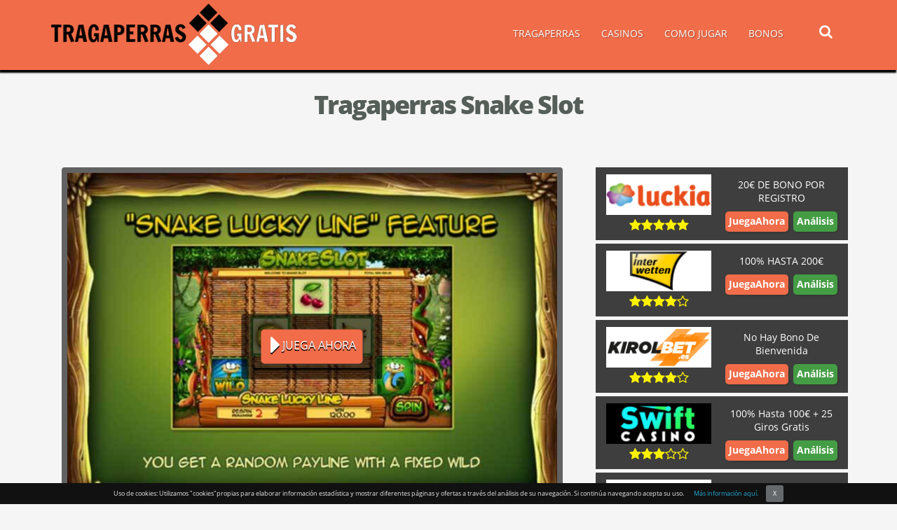

--- FILE ---
content_type: text/html; charset=UTF-8
request_url: https://www.tragaperras-gratis.org/tragaperras-snake-slot/
body_size: 10969
content:
<!doctype html><html lang="es"><head><meta charset="utf-8"><title> Tragaperras Snake Slot - ¡Juega con la serpiente y las frutas de esta slot!</title><meta name="viewport" content="width=device-width, initial-scale=1, maximum-scale=1"><meta name='robots' content='index, follow, max-image-preview:large, max-snippet:-1, max-video-preview:-1' /><meta name="description" content="Disfruta de un bono de bienvenida de hasta 1000€ y juega, gratis o por dinero real, a la tragaperras Skane Slot. ¡No esperes a que te lo cuenten!" /><link rel="canonical" href="https://www.tragaperras-gratis.org/tragaperras-snake-slot/" /><meta property="og:locale" content="es_ES" /><meta property="og:type" content="article" /><meta property="og:title" content="Tragaperras Snake Slot - ¡Juega con la serpiente y las frutas de esta slot!" /><meta property="og:description" content="Disfruta de un bono de bienvenida de hasta 1000€ y juega, gratis o por dinero real, a la tragaperras Skane Slot. ¡No esperes a que te lo cuenten!" /><meta property="og:url" content="https://www.tragaperras-gratis.org/tragaperras-snake-slot/" /><meta property="og:site_name" content="Tragaperras Gratis" /><meta property="article:modified_time" content="2019-11-18T07:28:50+00:00" /><meta property="og:image" content="https://www.tragaperras-gratis.org/wp-content/uploads/2019/11/snake-slot.jpg" /><meta name="twitter:card" content="summary_large_image" /><meta name="twitter:label1" content="Tiempo de lectura" /><meta name="twitter:data1" content="4 minutos" /><link data-optimized="2" rel="stylesheet" href="https://www.tragaperras-gratis.org/wp-content/litespeed/css/aa1e8d07d7066a3b9067c7da6fafa5f6.css?ver=06944" /> <script type="text/javascript" src="https://www.tragaperras-gratis.org/wp-includes/js/jquery/jquery.min.js" id="jquery-core-js"></script> <link rel="https://api.w.org/" href="https://www.tragaperras-gratis.org/wp-json/" /><link rel="alternate" title="JSON" type="application/json" href="https://www.tragaperras-gratis.org/wp-json/wp/v2/pages/2840" /><link rel="EditURI" type="application/rsd+xml" title="RSD" href="https://www.tragaperras-gratis.org/xmlrpc.php?rsd" /><meta name="generator" content="WordPress 6.8.3" /><link rel='shortlink' href='https://www.tragaperras-gratis.org/?p=2840' /><meta name="generator" content="Powered by WPBakery Page Builder - drag and drop page builder for WordPress."/><link rel="icon" href="https://www.tragaperras-gratis.org/wp-content/uploads/2016/03/favicon.png" sizes="32x32" /><link rel="icon" href="https://www.tragaperras-gratis.org/wp-content/uploads/2016/03/favicon.png" sizes="192x192" /><link rel="apple-touch-icon" href="https://www.tragaperras-gratis.org/wp-content/uploads/2016/03/favicon.png" /><meta name="msapplication-TileImage" content="https://www.tragaperras-gratis.org/wp-content/uploads/2016/03/favicon.png" />
<noscript><style>.wpb_animate_when_almost_visible { opacity: 1; }</style></noscript>
 <script type='application/ld+json'>{"@context":"http:\/\/schema.org","@type":"WebSite","@id":"#website","url":"https:\/\/www.tragaperras-gratis.org\/","name":"Tragaperras Snake Slot","datePublished":"2018-11-23T10:26:21+00:00","dateModified":"2019-11-18T07:28:50+00:00","potentialAction":{"@type":"SearchAction","target":"https:\/\/www.tragaperras-gratis.org\/?s={search_term_string}","query-input":"required name=search_term_string"}}</script> </head><body><div class="container-fluid top_menu_part contain fixed_top_menu"><div class="container"><div class="row top_header_row"><div class="col-md-4">
<a href="https://www.tragaperras-gratis.org/" id="site-logo" title="Tragaperras Gratis" rel="home">
<img data-lazyloaded="1" src="[data-uri]" data-src="https://www.tragaperras-gratis.org/wp-content/uploads/2016/04/Tragaperras-gratis-logo11.png" class="img-responsive" alt="Tragaperras Gratis"><noscript><img src="https://www.tragaperras-gratis.org/wp-content/uploads/2016/04/Tragaperras-gratis-logo11.png" class="img-responsive" alt="Tragaperras Gratis"></noscript>
</a></div><div class="col-md-8 top_header_right_part"><div class="col-md-11"><nav class="navbar navbar-default"><div class="navbar-header">
<button type="button" class="navbar-toggle collapsed" data-toggle="collapse" data-target="#bs-example-navbar-collapse-1" aria-expanded="false">
<span class="sr-only">Toggle navigation</span>
<span class="icon-bar"></span>
<span class="icon-bar"></span>
<span class="icon-bar"></span>
</button></div><div class="collapse navbar-collapse" id="bs-example-navbar-collapse-1" style="/*float:left*/"><ul id="menu-main-menu" class="nav navbar-nav"><li id="menu-item-1209" class="menu-item menu-item-type-custom menu-item-object-custom menu-item-home menu-item-has-children menu-item-1209"><a href="https://www.tragaperras-gratis.org/">TRAGAPERRAS</a><ul class="sub-menu"><li id="menu-item-1227" class="menu-item menu-item-type-post_type menu-item-object-page menu-item-1227"><a href="https://www.tragaperras-gratis.org/tragamonedas-dinero-real/">Tragaperras por dinero real</a></li><li id="menu-item-1228" class="menu-item menu-item-type-post_type menu-item-object-page menu-item-1228"><a href="https://www.tragaperras-gratis.org/tragaperras-para-moviles/">Tragaperras para móviles</a></li><li id="menu-item-1232" class="menu-item menu-item-type-post_type menu-item-object-page menu-item-1232"><a href="https://www.tragaperras-gratis.org/high-rollers/">High Rollers</a></li><li id="menu-item-1230" class="menu-item menu-item-type-post_type menu-item-object-page menu-item-1230"><a href="https://www.tragaperras-gratis.org/jackpots/">Jackpots</a></li><li id="menu-item-1226" class="menu-item menu-item-type-post_type menu-item-object-page menu-item-1226"><a href="https://www.tragaperras-gratis.org/botes-progresivos/">Botes progresivos</a></li></ul></li><li id="menu-item-1208" class="menu-item menu-item-type-custom menu-item-object-custom menu-item-has-children menu-item-1208"><a href="https://www.tragaperras-gratis.org/mejores-casinos/">CASINOS</a><ul class="sub-menu"><li id="menu-item-1225" class="menu-item menu-item-type-post_type menu-item-object-page menu-item-1225"><a href="https://www.tragaperras-gratis.org/casino-en-vivo/">Casinos en vivo</a></li><li id="menu-item-1229" class="menu-item menu-item-type-post_type menu-item-object-page menu-item-1229"><a href="https://www.tragaperras-gratis.org/nuevos-casinos/">Nuevos casinos de 2023</a></li><li id="menu-item-1231" class="menu-item menu-item-type-post_type menu-item-object-page menu-item-1231"><a href="https://www.tragaperras-gratis.org/casinos-sin-deposito/">Casinos sin depósito</a></li></ul></li><li id="menu-item-40" class="menu-item menu-item-type-post_type menu-item-object-page menu-item-has-children menu-item-40"><a href="https://www.tragaperras-gratis.org/como-jugar-a-las-tragaperras/">COMO JUGAR</a><ul class="sub-menu"><li id="menu-item-41" class="menu-item menu-item-type-post_type menu-item-object-page menu-item-41"><a href="https://www.tragaperras-gratis.org/reglas-tragaperras/">Reglas</a></li><li id="menu-item-42" class="menu-item menu-item-type-post_type menu-item-object-page menu-item-42"><a href="https://www.tragaperras-gratis.org/normas-tragaperras/">Normas</a></li><li id="menu-item-43" class="menu-item menu-item-type-post_type menu-item-object-page menu-item-43"><a href="https://www.tragaperras-gratis.org/estrategias-tragaperras/">Estrategias</a></li></ul></li><li id="menu-item-2103" class="menu-item menu-item-type-custom menu-item-object-custom menu-item-has-children menu-item-2103"><a href="https://www.tragaperras-gratis.org/bonos-de-bienvenida/">BONOS</a><ul class="sub-menu"><li id="menu-item-2206" class="menu-item menu-item-type-post_type menu-item-object-page menu-item-2206"><a href="https://www.tragaperras-gratis.org/bonos-sin-deposito/">Bonos sin depósito</a></li><li id="menu-item-2213" class="menu-item menu-item-type-post_type menu-item-object-page menu-item-2213"><a href="https://www.tragaperras-gratis.org/avances-gratis/">Avances gratis</a></li></ul></li></ul></div></nav></div><div class="col-md-1"><div class="search_part"><form class="search_form search_form_opacity" role="search" action="https://www.tragaperras-gratis.org" method="get" id="searchform">
<input id="search_form_term" name="s" type="text" class="search_form_term" placeholder="Busca"></form>
<button type="submit" class="search_form_btn"> <i class="fa fa-search"></i> </button></div></div></div></div></div></div><div id="content_part" class="container-fluid" style="padding:0;"><div class="wpb-content-wrapper"><div id="top_h1_text" class="vc_row wpb_row vc_row-fluid container"><div class="wpb_column vc_column_container vc_col-sm-12"><div class="vc_column-inner"><div class="wpb_wrapper"><div class="wpb_text_column wpb_content_element" ><div class="wpb_wrapper"><h1>Tragaperras Snake Slot</h1></div></div></div></div></div><div class="iframa wpb_column vc_column_container vc_col-sm-8"><div class="vc_column-inner"><div class="wpb_wrapper"><div class="wpb_text_column wpb_content_element" ><div class="wpb_wrapper"><div id="iframe_div" class="iframe_div" style="text-align: center;"></div><div class="slot-iframe-preload"><p><img data-lazyloaded="1" src="[data-uri]" fetchpriority="high" decoding="async" class="aligncenter size-full wp-image-10874" data-src="https://www.tragaperras-gratis.org/wp-content/uploads/2019/11/snake-slot.jpg" alt="snake slot iframe" width="700" height="525" /><noscript><img fetchpriority="high" decoding="async" class="aligncenter size-full wp-image-10874" src="https://www.tragaperras-gratis.org/wp-content/uploads/2019/11/snake-slot.jpg" alt="snake slot iframe" width="700" height="525" /></noscript></p><div id="load-slot-iframe" class="startiframe btn"><strong><i class="fa fa-caret-right"></i>Juega ahora</strong></div></div></div></div><div class="wpb_raw_code wpb_raw_html wpb_content_element" ><div class="wpb_wrapper"></div></div></div></div></div><div class="iframa wpb_column vc_column_container vc_col-sm-4"><div class="vc_column-inner"><div class="wpb_wrapper"><div class="wpb_text_column wpb_content_element" ><div class="wpb_wrapper"><div class="top_right_textwidget"><div class="sidebar_visit_review"><div class="col-md-6 col-lg-6 col-sm-12 col-xs-12"><p><img data-lazyloaded="1" src="[data-uri]" decoding="async" data-src="https://www.tragaperras-gratis.org/wp-content/uploads/2025/03/luckia-logo.png" alt="luckia logo" class="img-responsive"><noscript><img decoding="async" src="https://www.tragaperras-gratis.org/wp-content/uploads/2025/03/luckia-logo.png" alt="luckia logo" class="img-responsive"></noscript><div align="center" style="padding-top: 6px;"><i class="fa fa-star star-5" aria-hidden="true"></i></div></div><div class="col-md-6 col-lg-6 col-sm-12 col-xs-12 pad_left_0px"><p class="line_bonus">  20€ DE BONO POR REGISTRO</p><p class="pull-left" style="float:left !important;"><a href="https://www.tragaperras-gratis.org/goto/luckia/" target="_blank" class="sidebar_box_btn">JuegaAhora</a></p><p class="pull-right" style="float:right !important;"><a href="https://www.tragaperras-gratis.org/goto/luckia/"  class="sidebar_box_btn">Análisis</a></p></div></div><div class="sidebar_visit_review"><div class="col-md-6 col-lg-6 col-sm-12 col-xs-12"><p><img data-lazyloaded="1" src="[data-uri]" decoding="async" data-src="https://www.tragaperras-gratis.org/wp-content/uploads/2025/03/interwetten-logo.png" alt="interwetten logo" class="img-responsive"><noscript><img decoding="async" src="https://www.tragaperras-gratis.org/wp-content/uploads/2025/03/interwetten-logo.png" alt="interwetten logo" class="img-responsive"></noscript><div align="center" style="padding-top: 6px;"><i class="fa fa-star star-4" aria-hidden="true"></i></div></div><div class="col-md-6 col-lg-6 col-sm-12 col-xs-12 pad_left_0px"><p class="line_bonus">  100% HASTA 200€</p><p class="pull-left" style="float:left !important;"><a href="https://www.tragaperras-gratis.org/goto/interwetten/" target="_blank" class="sidebar_box_btn">JuegaAhora</a></p><p class="pull-right" style="float:right !important;"><a href="https://www.tragaperras-gratis.org/goto/interwetten/" class="sidebar_box_btn">Análisis</a></p></div></div><div class="sidebar_visit_review"><div class="col-md-6 col-lg-6 col-sm-12 col-xs-12"><p><img data-lazyloaded="1" src="[data-uri]" decoding="async" data-src="https://www.tragaperras-gratis.org/wp-content/uploads/2025/03/kirolbet-logo.png" alt="" class="img-responsive"><noscript><img decoding="async" src="https://www.tragaperras-gratis.org/wp-content/uploads/2025/03/kirolbet-logo.png" alt="" class="img-responsive"></noscript><div align="center" style="padding-top: 6px;"><i class="fa fa-star star-4" aria-hidden="true"></i></div></div><div class="col-md-6 col-lg-6 col-sm-12 col-xs-12 pad_left_0px"><p class="line_bonus">  No hay bono de bienvenida</p><p class="pull-left" style="float:left !important;"><a href="https://www.tragaperras-gratis.org/goto/kirolbet/" target="_blank" class="sidebar_box_btn">JuegaAhora</a></p><p class="pull-right" style="float:right !important;"><a href="https://www.tragaperras-gratis.org/goto/kirolbet/" class="sidebar_box_btn">Análisis</a></p></div></div><div class="sidebar_visit_review"><div class="col-md-6 col-lg-6 col-sm-12 col-xs-12"><p><img data-lazyloaded="1" src="[data-uri]" decoding="async" data-src="https://www.tragaperras-gratis.org/wp-content/uploads/2025/03/swift-casino-logo.png" alt="swift casino logo" class="img-responsive"><noscript><img decoding="async" src="https://www.tragaperras-gratis.org/wp-content/uploads/2025/03/swift-casino-logo.png" alt="swift casino logo" class="img-responsive"></noscript><div align="center" style="padding-top: 6px;"><i class="fa fa-star star-3" aria-hidden="true"></i></div></div><div class="col-md-6 col-lg-6 col-sm-12 col-xs-12 pad_left_0px"><p class="line_bonus">  100% hasta 100€ + 25 giros gratis</p><p class="pull-left" style="float:left !important;"><a href="https://www.tragaperras-gratis.org/goto/swift/" target="_blank" class="sidebar_box_btn">JuegaAhora</a></p><p class="pull-right" style="float:right !important;"><a href="https://www.tragaperras-gratis.org/goto/swift/" class="sidebar_box_btn">Análisis</a></p></div></div><div class="sidebar_visit_review"><div class="col-md-6 col-lg-6 col-sm-12 col-xs-12"><p><img data-lazyloaded="1" src="[data-uri]" decoding="async" data-src="https://www.tragaperras-gratis.org/wp-content/uploads/2025/03/goldenpark-logo.png" alt="goldenpark logo" class="img-responsive"><noscript><img decoding="async" src="https://www.tragaperras-gratis.org/wp-content/uploads/2025/03/goldenpark-logo.png" alt="goldenpark logo" class="img-responsive"></noscript><div align="center" style="padding-top: 6px;"><i class="fa fa-star star-3" aria-hidden="true"></i></div></div><div class="col-md-6 col-lg-6 col-sm-12 col-xs-12 pad_left_0px"><p class="line_bonus">  BONO HASTA 200€</p><p class="pull-left" style="float:left !important;"><a href="https://www.tragaperras-gratis.org/goto/goldenpark/" target="_blank" class="sidebar_box_btn">JuegaAhora</a></p><p class="pull-right" style="float:right !important;"><a href="https://www.tragaperras-gratis.org/goldenpark/" class="sidebar_box_btn">Análisis</a></p></div></div></div></div></div></div></div></div><div class="wpb_column vc_column_container vc_col-sm-12"><div class="vc_column-inner"><div class="wpb_wrapper"><div class="wpb_text_column wpb_content_element" ><div class="wpb_wrapper"><p style="text-align: justify;">La <strong>tragaperras Snake Slot</strong> fue creada por <strong>Leander Games</strong>, y llega para demostrar que las serpientes siempre han estado presentes en los vídeojuegos, desde el mítico Snakes de las épocas Arcade hasta hoy en día con un título totalmente innovador. Esta es una tragaperras claramente protagonizada por una serpiente para hacer las cosas más interesantes.</p><p style="text-align: justify;">El juego ofrece desde el inicio lo común en una <a href="https://www.tragaperras-gratis.org/">tragaperras gratis</a>, más algunas características extras como lo pueden ser sus <strong>giros gratuitos</strong> o sus muchísimos atributos divertidos que hacen un poco de contraste con todo lo que trata de transmitir la tragaperras Snake Slot.</p></div></div><div class="vc_empty_space"   style="height: 15px"><span class="vc_empty_space_inner"></span></div></div></div></div></div><div id="center_3_image_circle" class="vc_row wpb_row vc_row-fluid"><div class="wpb_column vc_column_container vc_col-sm-12"><div class="vc_column-inner"><div class="wpb_wrapper"><div class="wpb_text_column wpb_content_element" ><div class="wpb_wrapper"><div id="blackjack_items" class="container"><div class="blackjack_title_part"><h2>Aprende & Practica</h2><p>Conviértete en un profesional del tragaperras</p></div><section class="main"><ul class="ch-grid"><li>
<a href="https://www.tragaperras-gratis.org/reglas-tragaperras/" style="color: #555e58;" class="hidden-md hidden-lg"><h3 class="grid_img_title">Reglas</h3></a><h3 class="grid_img_title hidden-xs hidden-sm">Reglas</h3><div class="ch-item ch-img-1"><div class="ch-info"><p><a href="https://www.tragaperras-gratis.org/reglas-tragaperras/">Reglas de las tragaperras</a></p></div></div></li><li>
<a href="https://www.tragaperras-gratis.org/estrategias-tragaperras/" style="color: #555e58;" class="hidden-md hidden-lg"><h3 class="grid_img_title" style="padding-top:30px;">Estrategias</h3></a><h3 class="grid_img_title  hidden-xs hidden-sm">Estrategias</h3><div class="ch-item ch-img-2"><div class="ch-info"><p><a href="https://www.tragaperras-gratis.org/estrategias-tragaperras/">Estrategias de tragaperras</a></p></div></div></li><li>
<a href="https://www.tragaperras-gratis.org/normas-tragaperras/" style="color: #555e58;" class="hidden-md hidden-lg"><h3 class="grid_img_title" style="padding-top:45px;">NORMAS</h3></a><h3 class="grid_img_title  hidden-xs hidden-sm">NORMAS</h3><div class="ch-item ch-img-3"><div class="ch-info"><p><a href="https://www.tragaperras-gratis.org/normas-tragaperras/">Normas de las tragaperras</a></p></div></div></li></ul></section></div></div></div></div></div></div></div><div class="vc_row wpb_row vc_row-fluid container"><div class="wpb_column vc_column_container vc_col-sm-12"><div class="vc_column-inner"><div class="wpb_wrapper"><div class="wpb_text_column wpb_content_element" ><div class="wpb_wrapper"><h2>Diseño de la tragaperras Snake Slot</h2></div></div></div></div></div><div class="wpb_column vc_column_container vc_col-sm-8"><div class="vc_column-inner"><div class="wpb_wrapper"><div class="wpb_text_column wpb_content_element" ><div class="wpb_wrapper"><p style="text-align: justify;">El <strong>diseño</strong> de la tragaperras Snake Slot va un poco más allá de lo común, centrándose en entornos un poco más animados basados en <strong>junglas muy frondosas</strong>. En sí, el juego entretiene desde muchos puntos de vista y esto es justamente lo que lo hace emocionante frente a otras tragaperras de misma temática.</p><p style="text-align: justify;">Las <strong>animaciones de juego</strong> de la tragaperras Snake Slot también van de la mano con muchas formas entrelazadas del juego. Por ejemplo, los movimientos de una víbora muy alegre que suelen ejecutarse una vez hayamos logrado algunos aciertos en el juego o tal vez con el uso de <a href="https://www.tragaperras-gratis.org/avances-gratis/">avances gratis</a> que nos cambiarán el panorama completamente.</p><p style="text-align: justify;">El <strong>fondo del juego</strong> es todo primavera, como si se tratase de una pradera que en realidad se asemeja más a una <strong>jungla de tierras verdes</strong>. Otro punto son  sus <strong>iconos de juego</strong>, todos ellos muy suaves, bien detallados y con una definición muy bien colocada que le hacen destacar.</p></div></div></div></div></div><div class="wpb_column vc_column_container vc_col-sm-4"><div class="vc_column-inner"><div class="wpb_wrapper"><div  class="wpb_single_image wpb_content_element vc_align_center wpb_content_element"><figure class="wpb_wrapper vc_figure"><div class="vc_single_image-wrapper   vc_box_border_grey"><img data-lazyloaded="1" src="[data-uri]" decoding="async" width="400" height="250" data-src="https://www.tragaperras-gratis.org/wp-content/uploads/2018/11/snake-slot-1.png" class="vc_single_image-img attachment-full" alt="tragaperras Snake Slot" title="snake-slot-1" data-srcset="https://www.tragaperras-gratis.org/wp-content/uploads/2018/11/snake-slot-1.png 400w, https://www.tragaperras-gratis.org/wp-content/uploads/2018/11/snake-slot-1-300x188.png 300w" data-sizes="(max-width: 400px) 100vw, 400px" /><noscript><img decoding="async" width="400" height="250" src="https://www.tragaperras-gratis.org/wp-content/uploads/2018/11/snake-slot-1.png" class="vc_single_image-img attachment-full" alt="tragaperras Snake Slot" title="snake-slot-1" srcset="https://www.tragaperras-gratis.org/wp-content/uploads/2018/11/snake-slot-1.png 400w, https://www.tragaperras-gratis.org/wp-content/uploads/2018/11/snake-slot-1-300x188.png 300w" sizes="(max-width: 400px) 100vw, 400px" /></noscript></div></figure></div></div></div></div><div class="wpb_column vc_column_container vc_col-sm-12"><div class="vc_column-inner"><div class="wpb_wrapper"><div class="wpb_text_column wpb_content_element" ><div class="wpb_wrapper"><p style="text-align: justify;">La tragaperras Snake Slot, en cuanto a sonidos es aún más curiosa, siendo su primer punto a tratar el uso de una <strong>música suave</strong> para el desarrollo de la ambientación. Por otro lado tenemos un curioso caso de efecto-manía donde éstos se ven reproducidos con cierta frecuencia a lo largo del juego.</p></div></div></div></div></div></div><div class="vc_row wpb_row vc_row-fluid container"><div class="wpb_column vc_column_container vc_col-sm-12"><div class="vc_column-inner"><div class="wpb_wrapper"><div class="wpb_text_column wpb_content_element" ><div class="wpb_wrapper"><h2>Jugando a la tragaperras Snake Slot</h2></div></div></div></div></div><div class="wpb_column vc_column_container vc_col-sm-8"><div class="vc_column-inner"><div class="wpb_wrapper"><div class="wpb_text_column wpb_content_element" ><div class="wpb_wrapper"><p style="text-align: justify;">Jugar a la tragaperras Snake Slot es dejar bien claro que el jugador busca algo totalmente diferente a lo que siempre está acostumbrado, en este juego veremos todas las simbologías típicas de las <strong>tragaperras casino</strong> como lo pueden ser el Wild, el Scatter y los <strong>multiplicadores típicos</strong>.</p><p style="text-align: justify;">En cuanto a las <strong>líneas premiadas</strong>, tenemos que la tragaperras Snake Slot es un juego de <strong>30 líneas de pago </strong>en donde el jugador consigue una gran cantidad de <a href="https://www.tragaperras-gratis.org/tragamonedas-dinero-real/">dinero real</a> con tan sólo hacer Spin y lograr aciertos, por más pequeños que éstos puedan parecer en un inicio, todo es cuestión de constancia.</p></div></div></div></div></div><div class="wpb_column vc_column_container vc_col-sm-4"><div class="vc_column-inner"><div class="wpb_wrapper"><div  class="wpb_single_image wpb_content_element vc_align_center wpb_content_element"><figure class="wpb_wrapper vc_figure"><div class="vc_single_image-wrapper   vc_box_border_grey"><img data-lazyloaded="1" src="[data-uri]" decoding="async" width="360" height="271" data-src="https://www.tragaperras-gratis.org/wp-content/uploads/2018/11/snake-slot-2.png" class="vc_single_image-img attachment-full" alt="Snake Slot tragamonedas" title="snake-slot-2" data-srcset="https://www.tragaperras-gratis.org/wp-content/uploads/2018/11/snake-slot-2.png 360w, https://www.tragaperras-gratis.org/wp-content/uploads/2018/11/snake-slot-2-300x226.png 300w" data-sizes="(max-width: 360px) 100vw, 360px" /><noscript><img decoding="async" width="360" height="271" src="https://www.tragaperras-gratis.org/wp-content/uploads/2018/11/snake-slot-2.png" class="vc_single_image-img attachment-full" alt="Snake Slot tragamonedas" title="snake-slot-2" srcset="https://www.tragaperras-gratis.org/wp-content/uploads/2018/11/snake-slot-2.png 360w, https://www.tragaperras-gratis.org/wp-content/uploads/2018/11/snake-slot-2-300x226.png 300w" sizes="(max-width: 360px) 100vw, 360px" /></noscript></div></figure></div></div></div></div><div class="wpb_column vc_column_container vc_col-sm-12"><div class="vc_column-inner"><div class="wpb_wrapper"><div class="vc_empty_space"   style="height: 32px"><span class="vc_empty_space_inner"></span></div></div></div></div></div></div></div><div class="container"><p id="breadcrumbs"><span><span><a href="https://www.tragaperras-gratis.org/">Tragaperras-gratis.org</a></span> » <span class="breadcrumb_last" aria-current="page">Tragaperras Snake Slot</span></span></p><p style="float:right;margin-top: 0px;">
<i class="fa fa-refresh" aria-hidden="true"></i> 18-11-2019</p><div style="display:none;visibility:hidden;"><p id="breadcrumbs"><span xmlns:v="http://rdf.data-vocabulary.org/#"><span typeof="v:Breadcrumb"><a href="https://www.tragaperras-gratis.org/" rel="v:url" property="v:title">Tragaperras-gratis.org</a></span></span></p><ol class="breadcrumb"><li itemscope="" itemtype="http://data-vocabulary.org/Breadcrumb" class="active"><a href="https://www.tragaperras-gratis.org/tragaperras-snake-slot/" itemprop="url"><span itemprop="title">Tragaperras Snake Slot - ¡Juega con la serpiente y las frutas de esta slot!</span></a></li></ol></div></div><footer class="foot-style"><div id="footer"><div class="container"><div class="row"><div class="col-md-2">
<font>Páginas principales</font><p><a href="https://www.tragaperras-gratis.org/">Tragaperras gratis</a></p><p><a href="https://www.tragaperras-gratis.org/mejores-casinos/">Casinos online</a></p><p><a href="https://www.tragaperras-gratis.org/bonos-sin-deposito/">Bono sin deposito</a></p><p><a href="https://www.tragaperras-gratis.org/tragaperras-para-moviles/">Tragaperras movil</a></p><p><a href="https://www.tragaperras-gratis.org/blog/">Blog</a></p><p><a href="https://www.tragaperras-gratis.org/sitemap/">Sitemap</a></p><p><a href="https://www.tragaperras-gratis.org/cookies/" rel="nofollow">Cookies</a></p><p><a href="https://www.tragaperras-gratis.org/aviso-legal/" rel="nofollow">Aviso Legal</a></p><p><a href="https://www.tragaperras-gratis.org/contactanos/">Contacto</a></p></div><div class="col-md-2">
<font> Cómo jugar </font><p><a href="https://www.tragaperras-gratis.org/reglas-tragaperras/">Reglas tragaperras</a></p><p><a href="https://www.tragaperras-gratis.org/normas-tragaperras/">Normas tragaperras</a></p><p><a href="https://www.tragaperras-gratis.org/estrategias-tragaperras/">Estrategias tragaperras</a></p><p style="padding-top: 20px;">
<a href="http://certify.gpwa.org/verify/tragaperras-gratis.org" rel="nofollow"> <img data-lazyloaded="1" src="[data-uri]" class="img-responsive" style="padding-top:0px;" data-src="https://www.tragaperras-gratis.org/wp-content/uploads/2017/01/GPWA-logo-for-footer.gif"><noscript><img class="img-responsive" style="padding-top:0px;" src="https://www.tragaperras-gratis.org/wp-content/uploads/2017/01/GPWA-logo-for-footer.gif"></noscript></a>
<a href="//www.dmca.com/Protection/Status.aspx?ID=54063af6-a4de-45c1-bd79-1ee7f6f8fdcd " title="DMCA.com Protection Status" class="dmca-badge"> <img src ="https://images.dmca.com/Badges/_dmca_premi_badge_3.png?ID=2a5cfe4f-bb26-4e9b-b476-2da754cb0bed"  alt="DMCA.com Protection Status" /></a></p></div><div class="col-md-1"></div><div class="col-md-3">
<font>Juego Responsable</font><div class="row"><div class="col-md-3" align="center" style="padding:0px;">
<img data-lazyloaded="1" src="[data-uri]" class="img-responsive" data-src="https://www.tragaperras-gratis.org/wp-content/uploads/2017/01/18-icon.png"><noscript><img class="img-responsive" src="https://www.tragaperras-gratis.org/wp-content/uploads/2017/01/18-icon.png"></noscript></div><div class="col-md-9 juego_p" style="color:#555e58;text-align:justify;"><p>¿Tiene sintomas de adicción al juego? No lo piense dos veces y contacte con <a href="http://www.jugarbien.es/" rel="nofollow" style="text-decoration:underline;">JugarBien</a>para conseguir ayuda al instante.</p></div></div></div><div class="col-md-1"></div><div class="col-md-3">
<font> Contacto </font><p style="color:#555e58;text-align:justify;">
Tragaperras-gratis.org es la web por excelencia en España para aprender sobre las máquinas tragaperras. Encuentre todos los juegos y casinos donde jugar.</p><p style="color:#555e58;text-align:justify;">
En caso de que necesite contactar con nosotros, hágalo a través de este   <a href="  https://www.tragaperras-gratis.org/contactanos/" style="text-decoration:underline;">formulario.</a></p></div><div class="col-md-12 copyright"><center><p class="copytext">tragaperras-gratis.org © 2025</p></center></div></div></div></div></footer><a href="#" id="scroll_to_top" title="Back to top"><i class="fa fa-angle-up text-center"></i></a> <script type="speculationrules">{"prefetch":[{"source":"document","where":{"and":[{"href_matches":"\/*"},{"not":{"href_matches":["\/wp-*.php","\/wp-admin\/*","\/wp-content\/uploads\/*","\/wp-content\/*","\/wp-content\/plugins\/*","\/wp-content\/themes\/blackjack_online\/*","\/*\\?(.+)"]}},{"not":{"selector_matches":"a[rel~=\"nofollow\"]"}},{"not":{"selector_matches":".no-prefetch, .no-prefetch a"}}]},"eagerness":"conservative"}]}</script> <script data-no-optimize="1">window.lazyLoadOptions=Object.assign({},{threshold:300},window.lazyLoadOptions||{});!function(t,e){"object"==typeof exports&&"undefined"!=typeof module?module.exports=e():"function"==typeof define&&define.amd?define(e):(t="undefined"!=typeof globalThis?globalThis:t||self).LazyLoad=e()}(this,function(){"use strict";function e(){return(e=Object.assign||function(t){for(var e=1;e<arguments.length;e++){var n,a=arguments[e];for(n in a)Object.prototype.hasOwnProperty.call(a,n)&&(t[n]=a[n])}return t}).apply(this,arguments)}function o(t){return e({},at,t)}function l(t,e){return t.getAttribute(gt+e)}function c(t){return l(t,vt)}function s(t,e){return function(t,e,n){e=gt+e;null!==n?t.setAttribute(e,n):t.removeAttribute(e)}(t,vt,e)}function i(t){return s(t,null),0}function r(t){return null===c(t)}function u(t){return c(t)===_t}function d(t,e,n,a){t&&(void 0===a?void 0===n?t(e):t(e,n):t(e,n,a))}function f(t,e){et?t.classList.add(e):t.className+=(t.className?" ":"")+e}function _(t,e){et?t.classList.remove(e):t.className=t.className.replace(new RegExp("(^|\\s+)"+e+"(\\s+|$)")," ").replace(/^\s+/,"").replace(/\s+$/,"")}function g(t){return t.llTempImage}function v(t,e){!e||(e=e._observer)&&e.unobserve(t)}function b(t,e){t&&(t.loadingCount+=e)}function p(t,e){t&&(t.toLoadCount=e)}function n(t){for(var e,n=[],a=0;e=t.children[a];a+=1)"SOURCE"===e.tagName&&n.push(e);return n}function h(t,e){(t=t.parentNode)&&"PICTURE"===t.tagName&&n(t).forEach(e)}function a(t,e){n(t).forEach(e)}function m(t){return!!t[lt]}function E(t){return t[lt]}function I(t){return delete t[lt]}function y(e,t){var n;m(e)||(n={},t.forEach(function(t){n[t]=e.getAttribute(t)}),e[lt]=n)}function L(a,t){var o;m(a)&&(o=E(a),t.forEach(function(t){var e,n;e=a,(t=o[n=t])?e.setAttribute(n,t):e.removeAttribute(n)}))}function k(t,e,n){f(t,e.class_loading),s(t,st),n&&(b(n,1),d(e.callback_loading,t,n))}function A(t,e,n){n&&t.setAttribute(e,n)}function O(t,e){A(t,rt,l(t,e.data_sizes)),A(t,it,l(t,e.data_srcset)),A(t,ot,l(t,e.data_src))}function w(t,e,n){var a=l(t,e.data_bg_multi),o=l(t,e.data_bg_multi_hidpi);(a=nt&&o?o:a)&&(t.style.backgroundImage=a,n=n,f(t=t,(e=e).class_applied),s(t,dt),n&&(e.unobserve_completed&&v(t,e),d(e.callback_applied,t,n)))}function x(t,e){!e||0<e.loadingCount||0<e.toLoadCount||d(t.callback_finish,e)}function M(t,e,n){t.addEventListener(e,n),t.llEvLisnrs[e]=n}function N(t){return!!t.llEvLisnrs}function z(t){if(N(t)){var e,n,a=t.llEvLisnrs;for(e in a){var o=a[e];n=e,o=o,t.removeEventListener(n,o)}delete t.llEvLisnrs}}function C(t,e,n){var a;delete t.llTempImage,b(n,-1),(a=n)&&--a.toLoadCount,_(t,e.class_loading),e.unobserve_completed&&v(t,n)}function R(i,r,c){var l=g(i)||i;N(l)||function(t,e,n){N(t)||(t.llEvLisnrs={});var a="VIDEO"===t.tagName?"loadeddata":"load";M(t,a,e),M(t,"error",n)}(l,function(t){var e,n,a,o;n=r,a=c,o=u(e=i),C(e,n,a),f(e,n.class_loaded),s(e,ut),d(n.callback_loaded,e,a),o||x(n,a),z(l)},function(t){var e,n,a,o;n=r,a=c,o=u(e=i),C(e,n,a),f(e,n.class_error),s(e,ft),d(n.callback_error,e,a),o||x(n,a),z(l)})}function T(t,e,n){var a,o,i,r,c;t.llTempImage=document.createElement("IMG"),R(t,e,n),m(c=t)||(c[lt]={backgroundImage:c.style.backgroundImage}),i=n,r=l(a=t,(o=e).data_bg),c=l(a,o.data_bg_hidpi),(r=nt&&c?c:r)&&(a.style.backgroundImage='url("'.concat(r,'")'),g(a).setAttribute(ot,r),k(a,o,i)),w(t,e,n)}function G(t,e,n){var a;R(t,e,n),a=e,e=n,(t=Et[(n=t).tagName])&&(t(n,a),k(n,a,e))}function D(t,e,n){var a;a=t,(-1<It.indexOf(a.tagName)?G:T)(t,e,n)}function S(t,e,n){var a;t.setAttribute("loading","lazy"),R(t,e,n),a=e,(e=Et[(n=t).tagName])&&e(n,a),s(t,_t)}function V(t){t.removeAttribute(ot),t.removeAttribute(it),t.removeAttribute(rt)}function j(t){h(t,function(t){L(t,mt)}),L(t,mt)}function F(t){var e;(e=yt[t.tagName])?e(t):m(e=t)&&(t=E(e),e.style.backgroundImage=t.backgroundImage)}function P(t,e){var n;F(t),n=e,r(e=t)||u(e)||(_(e,n.class_entered),_(e,n.class_exited),_(e,n.class_applied),_(e,n.class_loading),_(e,n.class_loaded),_(e,n.class_error)),i(t),I(t)}function U(t,e,n,a){var o;n.cancel_on_exit&&(c(t)!==st||"IMG"===t.tagName&&(z(t),h(o=t,function(t){V(t)}),V(o),j(t),_(t,n.class_loading),b(a,-1),i(t),d(n.callback_cancel,t,e,a)))}function $(t,e,n,a){var o,i,r=(i=t,0<=bt.indexOf(c(i)));s(t,"entered"),f(t,n.class_entered),_(t,n.class_exited),o=t,i=a,n.unobserve_entered&&v(o,i),d(n.callback_enter,t,e,a),r||D(t,n,a)}function q(t){return t.use_native&&"loading"in HTMLImageElement.prototype}function H(t,o,i){t.forEach(function(t){return(a=t).isIntersecting||0<a.intersectionRatio?$(t.target,t,o,i):(e=t.target,n=t,a=o,t=i,void(r(e)||(f(e,a.class_exited),U(e,n,a,t),d(a.callback_exit,e,n,t))));var e,n,a})}function B(e,n){var t;tt&&!q(e)&&(n._observer=new IntersectionObserver(function(t){H(t,e,n)},{root:(t=e).container===document?null:t.container,rootMargin:t.thresholds||t.threshold+"px"}))}function J(t){return Array.prototype.slice.call(t)}function K(t){return t.container.querySelectorAll(t.elements_selector)}function Q(t){return c(t)===ft}function W(t,e){return e=t||K(e),J(e).filter(r)}function X(e,t){var n;(n=K(e),J(n).filter(Q)).forEach(function(t){_(t,e.class_error),i(t)}),t.update()}function t(t,e){var n,a,t=o(t);this._settings=t,this.loadingCount=0,B(t,this),n=t,a=this,Y&&window.addEventListener("online",function(){X(n,a)}),this.update(e)}var Y="undefined"!=typeof window,Z=Y&&!("onscroll"in window)||"undefined"!=typeof navigator&&/(gle|ing|ro)bot|crawl|spider/i.test(navigator.userAgent),tt=Y&&"IntersectionObserver"in window,et=Y&&"classList"in document.createElement("p"),nt=Y&&1<window.devicePixelRatio,at={elements_selector:".lazy",container:Z||Y?document:null,threshold:300,thresholds:null,data_src:"src",data_srcset:"srcset",data_sizes:"sizes",data_bg:"bg",data_bg_hidpi:"bg-hidpi",data_bg_multi:"bg-multi",data_bg_multi_hidpi:"bg-multi-hidpi",data_poster:"poster",class_applied:"applied",class_loading:"litespeed-loading",class_loaded:"litespeed-loaded",class_error:"error",class_entered:"entered",class_exited:"exited",unobserve_completed:!0,unobserve_entered:!1,cancel_on_exit:!0,callback_enter:null,callback_exit:null,callback_applied:null,callback_loading:null,callback_loaded:null,callback_error:null,callback_finish:null,callback_cancel:null,use_native:!1},ot="src",it="srcset",rt="sizes",ct="poster",lt="llOriginalAttrs",st="loading",ut="loaded",dt="applied",ft="error",_t="native",gt="data-",vt="ll-status",bt=[st,ut,dt,ft],pt=[ot],ht=[ot,ct],mt=[ot,it,rt],Et={IMG:function(t,e){h(t,function(t){y(t,mt),O(t,e)}),y(t,mt),O(t,e)},IFRAME:function(t,e){y(t,pt),A(t,ot,l(t,e.data_src))},VIDEO:function(t,e){a(t,function(t){y(t,pt),A(t,ot,l(t,e.data_src))}),y(t,ht),A(t,ct,l(t,e.data_poster)),A(t,ot,l(t,e.data_src)),t.load()}},It=["IMG","IFRAME","VIDEO"],yt={IMG:j,IFRAME:function(t){L(t,pt)},VIDEO:function(t){a(t,function(t){L(t,pt)}),L(t,ht),t.load()}},Lt=["IMG","IFRAME","VIDEO"];return t.prototype={update:function(t){var e,n,a,o=this._settings,i=W(t,o);{if(p(this,i.length),!Z&&tt)return q(o)?(e=o,n=this,i.forEach(function(t){-1!==Lt.indexOf(t.tagName)&&S(t,e,n)}),void p(n,0)):(t=this._observer,o=i,t.disconnect(),a=t,void o.forEach(function(t){a.observe(t)}));this.loadAll(i)}},destroy:function(){this._observer&&this._observer.disconnect(),K(this._settings).forEach(function(t){I(t)}),delete this._observer,delete this._settings,delete this.loadingCount,delete this.toLoadCount},loadAll:function(t){var e=this,n=this._settings;W(t,n).forEach(function(t){v(t,e),D(t,n,e)})},restoreAll:function(){var e=this._settings;K(e).forEach(function(t){P(t,e)})}},t.load=function(t,e){e=o(e);D(t,e)},t.resetStatus=function(t){i(t)},t}),function(t,e){"use strict";function n(){e.body.classList.add("litespeed_lazyloaded")}function a(){console.log("[LiteSpeed] Start Lazy Load"),o=new LazyLoad(Object.assign({},t.lazyLoadOptions||{},{elements_selector:"[data-lazyloaded]",callback_finish:n})),i=function(){o.update()},t.MutationObserver&&new MutationObserver(i).observe(e.documentElement,{childList:!0,subtree:!0,attributes:!0})}var o,i;t.addEventListener?t.addEventListener("load",a,!1):t.attachEvent("onload",a)}(window,document);</script><script data-optimized="1" src="https://www.tragaperras-gratis.org/wp-content/litespeed/js/d718ddbce723baab5ac653d36f582020.js?ver=06944" defer></script></body></html>
<!-- Page optimized by LiteSpeed Cache @2025-11-18 18:17:53 -->

<!-- Page supported by LiteSpeed Cache 7.6.2 on 2025-11-18 18:17:52 -->